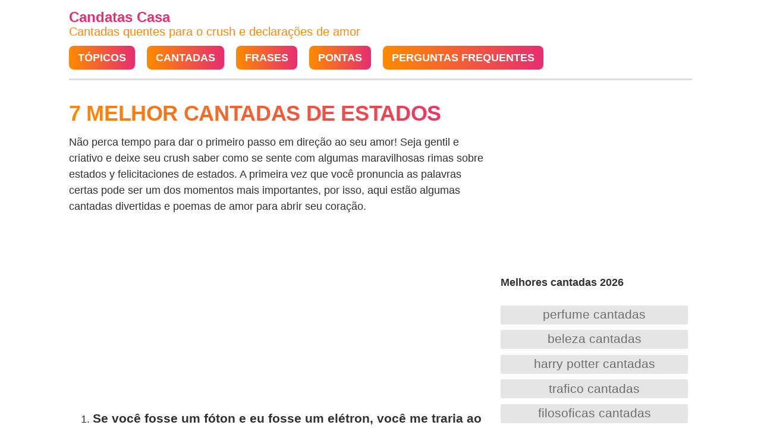

--- FILE ---
content_type: text/html; charset=UTF-8
request_url: https://www.cantadascasa.com/estados-cantadas.html
body_size: 6248
content:
<!DOCTYPE html>
<html xmlns="http://www.w3.org/1999/xhtml" xml:lang="pt-br" lang="pt-br" >
<head>
	<meta http-equiv="Content-Type" content="text/html; charset=UTF-8" />
  <meta http-equiv="content-language" content="pt-br">
	<link rel="dns-prefetch" href="https://www.google-analytics.com">
	<link rel="dns-prefetch" href="https://www.googletagmanager.com">
	<meta name="viewport" content="width=device-width, initial-scale=1, shrink-to-fit=no" />
					<title>7+ Estados Cantadas - Cantadas Casa</title>
			<meta name="description" content="Estados poemas de amor e cantadas quentes e engraçadas para a crush. Se você fosse um fóton e eu fosse um elétron, você me traria ao estado animado. ntgf"/>
			<meta name="keywords" content="Estados cantadas,Estados cantadas fofas,Estados paquera cantadas,melhores Estados cantadas,Estados cantadas infalíveis,Estados cantadas inteligentes,Estados cantadas românticas"/>
			<meta name="author" content="Cantadas Casa"/>
			<meta name="twitter:card" content="summary"/>
			<meta name="twitter:image" content="https://www.cantadascasa.com/thumbnails/estados-cantadas.jpg"/>
			<meta name="twitter:title" content="7+ Estados Cantadas"/>
			<meta name="twitter:site" content="@cantadascasa"/>
			<meta name="twitter:url" content="https://www.cantadascasa.com/estados-cantadas.html"/>
			<meta name="twitter:description" content="Estados cantadas quentes e engraçadas para a crush. Se você fosse um fóton e eu fosse um elétron, você me traria ao estado animado. ntgf"/>
			<meta property="og:type" content="article"/>
			<meta property="og:title" content="7+ Estados Cantadas"/>
			<meta property="og:description" content="Estados cantadas quentes e engraçadas para a crush. Se você fosse um fóton e eu fosse um elétron, você me traria ao estado animado. ntgf"/>
			<meta property="og:url" content="https://www.cantadascasa.com/estados-cantadas.html"/>
			<meta property="og:image" content="https://www.cantadascasa.com/thumbnails/estados-cantadas.jpg"/>
			<meta property="thumbnail" content="https://www.cantadascasa.com/thumbnails/estados-cantadas.jpg"/>
			<meta property="og:site_name" content="Cantadas Casa" />
			<meta property="fb:app_id" content="100091616528973" />
			<link rel="canonical" href="https://www.cantadascasa.com/estados-cantadas.html" />
			<meta name="robots" content="index,follow">
		    <meta name="theme-color" content="#e52e71">

	<link rel="icon" type="image/png" sizes="64x64" href="/images/pickup-64.png">
  <link rel="icon" type="image/png" sizes="32x32" href="/images/pickup-32.png">
  <link rel="icon" type="image/png" sizes="16x16" href="/images/pickup-16.png">
	<link rel="icon" type="image/png" sizes="96x96" href="/images/pickup-96.png">
	<link href="/favicon.ico" rel="shortcut icon" type="image/x-icon" />

<meta name="apple-mobile-web-app-status-bar-style" content="white" />
<link rel="stylesheet" href="/css/pickup.css?v=69" type="text/css">
<!-- Global site tag (gtag.js) - Google Analytics -->
<script async src="https://www.googletagmanager.com/gtag/js?id=G-MGP1X94VF7"></script>
<script>
  window.dataLayer = window.dataLayer || [];
  function gtag(){dataLayer.push(arguments);}
  gtag('js', new Date());
  gtag('config', 'G-MGP1X94VF7');
</script>
<script async src="https://pagead2.googlesyndication.com/pagead/js/adsbygoogle.js?client=ca-pub-4007109684720922"
     crossorigin="anonymous"></script>
<style>
    .in-article, .in-article-lazy {
        width: 336px !important;
        height: 336px !important;
        text-align: center;
    }
    .in-article-lazy {
        position: relative;
    }
    @media (min-width: 1001px) {
        .in-article, .in-article-lazy {
            width: 850px !important;
            height: 300px !important;
            text-align: center;
        }
    }
</style>
</head>
<body>
	<div id="page" class="site">
		<header id="pickuplines">
			<p class="site-title">Candatas Casa</p>
			<p class="site-description">Cantadas quentes para o crush e declarações de amor</p>
			<nav>
				<ul class="nav-items">
					<li class="nav-item"><a href="/topicos">TÓPICOS</a></li>
					<li class="nav-item"><a href="/cantadas">Cantadas</a></li>
					<li class="nav-item"><a href="/frases">Frases</a></li>
					<li class="nav-item"><a href="/tips">Pontas</a></li>
					<li class="nav-item"><a href="/faq">Perguntas frequentes</a></li>
				</ul>
			</nav>
		</header>
		<main>
			<div class="columns">
				<div class="column is-main">	<div id="content" class="site-content">
		<article id="facts">
			<h1>7 melhor cantadas de Estados </h1>
			<p class="facttext">Não perca tempo para dar o primeiro passo em direção ao seu amor! Seja gentil e criativo e deixe seu crush saber como se sente com algumas maravilhosas rimas sobre estados y felicitaciones de estados. A primeira vez que você pronuncia as palavras certas pode ser um dos momentos mais importantes, por isso, aqui estão algumas cantadas divertidas e poemas de amor para abrir seu coração.</p>
		<div class="adswrap">
<!-- Cantadas Casa horizontal -->
<ins class="adsbygoogle"
     style="display:block"
     data-ad-client="ca-pub-4007109684720922"
     data-ad-slot="8523871248"
     data-ad-format="auto"
     data-full-width-responsive="true"></ins>
<script>
     (adsbygoogle = window.adsbygoogle || []).push({});
</script>
	</div>
			<ol>
						<li class="listfact">
					<h3>Se você fosse um fóton e eu fosse um elétron, você me traria ao estado animado.</h3>					<p class="facttext">ntgf</p>
				</li>
						<li class="listfact">
										<p class="facttext">Me chama de Estados Unidos e me U.S.A!</p>
				</li>
						<li class="listfact">
										<p class="facttext">Gata, me chama de Estados Unidos da América e me USA.</p>
				</li>
						<li class="listfact">
										<p class="facttext">Gata, eu sei que você não é o Pikachu, porém sua beleza é tão eletrizante que me deixa completamente em estado de muito choque.</p>
				</li>
						<li class="listfact">
										<p class="facttext">gata,me chama de estados unidos e me USA</p>
				</li>
						<li class="listfact">
										<p class="facttext">nao sou Estados Unidos mais me usa</p>
				</li>
					</ol>
			<div class="adswrap">
			
<!-- Cantadas Casa horizontal -->
<ins class="adsbygoogle"
     style="display:block"
     data-ad-client="ca-pub-4007109684720922"
     data-ad-slot="8523871248"
     data-ad-format="auto"
     data-full-width-responsive="true"></ins>
<script>
     (adsbygoogle = window.adsbygoogle || []).push({});
</script>
			</div>
						<figure>
				<noscript><img alt="estados cantadas" src="/images/lines/estados-cantadas-me-chama-de-estados-unidos-e-me-usa.jpg" width="300" height="450"></noscript>
				<img class="lazy" alt="estados cantadas" data-src="/images/lines/estados-cantadas-me-chama-de-estados-unidos-e-me-usa.jpg" width="300" height="450">
				<figcaption class="wp-caption-text">O que é Estados cantadas?</figcaption>
			</figure>
			<figure>
				<noscript><img alt="estados cantadas" src="/images/lines/estados-cantadas-se-voc-fosse-um-fton-e-eu-fosse-um-eltron-voc-me-t.jpg" width="300" height="450"></noscript>
				<img class="lazy" alt="estados declarações de amor" data-src="/images/lines/estados-cantadas-se-voc-fosse-um-fton-e-eu-fosse-um-eltron-voc-me-t.jpg" width="300" height="450">
				<figcaption class="wp-caption-text">O que é Estados declarações de amor?</figcaption>
			</figure>
						<h2>Cantadas engraçadas de estados</h2>
		<p class="facttext">Você foi feita no estado rem do sono? Pq você é um sonho</p>			<br><br>
			<figure>
				<iframe width="560" height="315" class="lazy" src="" data-src="https://www.youtube.com/embed/J2RF6m1dYnE" frameborder="0" allow="accelerometer; autoplay; encrypted-media; gyroscope; picture-in-picture" allowfullscreen></iframe>
			</figure>
					<div class="related">
				<h4>Tópicos de flerte relacionados</h4>
				<ul>
									<li><a href="/unidos-cantadas.html">Unidos</a></li>
											<li><a href="/estamos-cantadas.html">Estamos</a></li>
											<li><a href="/pais-cantadas.html">Pais</a></li>
											<li><a href="/nacional-cantadas.html">Nacional</a></li>
											<li><a href="/casados-cantadas.html">Casados</a></li>
											<li><a href="/estudo-cantadas.html">Estudo</a></li>
											<li><a href="/pedidos-cantadas.html">Pedidos</a></li>
											<li><a href="/ditado-cantadas.html">Ditado</a></li>
											<li><a href="/juntas-cantadas.html">Juntas</a></li>
											<li><a href="/empresas-cantadas.html">Empresas</a></li>
											<li><a href="/fronteiras-cantadas.html">Fronteiras</a></li>
											<li><a href="/sistemas-cantadas.html">Sistemas</a></li>
											<li><a href="/resultados-cantadas.html">Resultados</a></li>
											<li><a href="/lados-cantadas.html">Lados</a></li>
											<li><a href="/idades-cantadas.html">Idades</a></li>
											<li><a href="/estaria-cantadas.html">Estaria</a></li>
											<li><a href="/mexido-cantadas.html">Mexido</a></li>
											<li><a href="/humanas-cantadas.html">Humanas</a></li>
											<li><a href="/exatas-cantadas.html">Exatas</a></li>
											<li><a href="/casas-cantadas.html">Casas</a></li>
									</ul>
			</div>
		
		</article>
<script type="application/ld+json">
{
 "@context": "http://schema.org",
 "@type": "BreadcrumbList",
 "itemListElement":
 [
  {
   "@type": "ListItem",
   "position": 1,
   "item":
   {
    "@id": "https://www.cantadascasa.com",
    "name": "Cantadas Casa"
    }
  },
  {
   "@type": "ListItem",
  "position": 2,
  "item":
   {
     "@id": "https://www.cantadascasa.com/estados-cantadas.html",
     "name": "estados cantadas"
   }
  }
 ]
}
</script>							<p class="facttext">Quer conquistar a sua paquera? Nós temos as melhores cantadas para conseguir isso. Elas vão dar namoro para <a href="/mulheres-cantadas.html" title="Mulheres Cantadas">mulheres</a> e <a href="/homens-cantadas.html" title="Homens Cantadas">homens</a> que farão a outra pessoa voar de satisfação. Use essas frases para mandar mensagens no WhatsApp, ParPerfeito, Tinder ou Badoo e terá grandes retornos.</p>
				</div>
	</div>
	<div class="column is-nav">
		<div class="related">
	<!-- 320x600 sticky sidebar right, desktop -->
	<div id="cantadascasa_com_desktop_sidebar_sticky_right" style="min-width: 320px; min-height: 600px; text-align: center;">
	 <script async src="https://pagead2.googlesyndication.com/pagead/js/adsbygoogle.js?client=ca-pub-4007109684720922"
     crossorigin="anonymous"></script>
<!-- Cantadas Casa vertical -->
<ins class="adsbygoogle"
     style="display:block"
     data-ad-client="ca-pub-4007109684720922"
     data-ad-slot="7228274908"
     data-ad-format="auto"
     data-full-width-responsive="true"></ins>
<script>
     (adsbygoogle = window.adsbygoogle || []).push({});
</script>
	</div>
	<h4>Melhores cantadas 2026</h4>
	<ul>
						<li><a href="/perfume-cantadas.html" rel="tag">perfume cantadas</a></li>
						<li><a href="/beleza-cantadas.html" rel="tag">beleza cantadas</a></li>
						<li><a href="/harry-potter-cantadas.html" rel="tag">harry potter cantadas</a></li>
						<li><a href="/trafico-cantadas.html" rel="tag">trafico cantadas</a></li>
						<li><a href="/filosoficas-cantadas.html" rel="tag">filosoficas cantadas</a></li>
						<li><a href="/quimica-cantadas.html" rel="tag">quimica cantadas</a></li>
						<li><a href="/criativas-cantadas.html" rel="tag">criativas cantadas</a></li>
						<li><a href="/tiktok-cantadas.html" rel="tag">tiktok cantadas</a></li>
						<li><a href="/advogada-cantadas.html" rel="tag">advogada cantadas</a></li>
						<li><a href="/rima-cantadas.html" rel="tag">rima</a></li>
						<li><a href="/nerd-cantadas.html" rel="tag">nerd</a></li>
						<li><a href="/amiga-cantadas.html" rel="tag">amiga</a></li>
						<li><a href="/inteligentes-cantadas.html" rel="tag">inteligentes</a></li>
						<li><a href="/bom-dia-cantadas.html" rel="tag">bom dia</a></li>
						<li><a href="/chocolate-cantadas.html" rel="tag">chocolate</a></li>
						<li><a href="/matematica-cantadas.html" rel="tag">matematica</a></li>
						<li><a href="/medicos-cantadas.html" rel="tag">medicos</a></li>
						<li><a href="/profissao-cantadas.html" rel="tag">profissao</a></li>
						<li><a href="/morena-cantadas.html" rel="tag">morena</a></li>
						<li><a href="/pirata-cantadas.html" rel="tag">pirata</a></li>
						<li><a href="/crush-cantadas.html" rel="tag">crush</a></li>
						<li><a href="/futebol-cantadas.html" rel="tag">futebol</a></li>
						<li><a href="/enfermeira-cantadas.html" rel="tag">enfermeira</a></li>
						<li><a href="/whatsapp-cantadas.html" rel="tag">whatsapp</a></li>
						<li><a href="/gospel-cantadas.html" rel="tag">gospel</a></li>
						<li><a href="/evangelicas-cantadas.html" rel="tag">evangelicas</a></li>
						<li><a href="/legais-cantadas.html" rel="tag">legais</a></li>
						<li><a href="/pesada-cantadas.html" rel="tag">pesada</a></li>
						<li><a href="/conquistar-cantadas.html" rel="tag">conquistar</a></li>
						<li><a href="/trocadalho-cantadas.html" rel="tag">trocadalho</a></li>
						<li><a href="/dialogo-cantadas.html" rel="tag">dialogo</a></li>
						<li><a href="/leves-cantadas.html" rel="tag">leves</a></li>
						<li><a href="/sorriso-cantadas.html" rel="tag">sorriso</a></li>
						<li><a href="/instagram-cantadas.html" rel="tag">instagram</a></li>
						<li><a href="/disney-cantadas.html" rel="tag">disney</a></li>
						<li><a href="/namorado-cantadas.html" rel="tag">namorado</a></li>
						<li><a href="/tinder-cantadas.html" rel="tag">tinder</a></li>
						<li><a href="/janeiro-cantadas.html" rel="tag">janeiro</a></li>
						<li><a href="/sexta-cantadas.html" rel="tag">sexta</a></li>
			</ul>
</div>	</div>
</div>


		<div class="divider"></div>
		<div id="jokefooterlinks">
			💡 <a href="/" title="home" rel="home">Cantadas Casa</a> &bull;
			<a href="/contact" title="contact" rel="nofollow">Contato</a> &bull;
			<a href="/terms" title="terms" rel="nofollow">Termos</a> &bull;
			<a href="/privacy-policy" title="privacy policy" rel="nofollow">Privacidade</a> &bull;
			<a href="/about" title="about">Cerca de</a> &bull;
			<a href="https://www.facebook.com/CantadasCasa" title="Facebook">Cantadas Casa Facebook</a>
		</div>
	</main>
</div>
<script type="application/ld+json">
	[{
  "@context": "https://schema.org",
  "@type": "Organization",
  "name": "CantadasCasa",
  "url": "https://www.cantadascasa.com",
  "logo": "https://www.cantadascasa.com/images/pickup-192.png",
  "brand": "CantadasCasa",
  "sameAs": [
    "https://www.facebook.com/CantadasCasa"
  ]
},
{
	"@context": "https://schema.org",
	"@type": "Article",
	"headline": "7+ Estados Cantadas - Cantadas Casa",
	"image": [
		"https://www.cantadascasa.com/thumbnails/estados-cantadas.jpg",
			"https://www.cantadascasa.com/images/lines/estados-cantadas-me-chama-de-estados-unidos-e-me-usa.jpg",
			"https://www.cantadascasa.com/images/lines/estados-cantadas-se-voc-fosse-um-fton-e-eu-fosse-um-eltron-voc-me-t.jpg"
			],
	"thumbnailUrl":"https://www.cantadascasa.com/thumbnails/estados-cantadas.jpg",
	"author":{
		"@type":"Person",
		"name":"CantadasCasa Redator",										
		"url":"https://www.cantadascasa.com/about"
		},
	"publisher":{
		"@type":"Organization",
		"name":"CantadasCasa",
		"logo":{
			"@type":"ImageObject",
			"url": "https://www.cantadascasa.com/images/pickup-192.png"
			}
		}
}
]
</script>
<script>
!function(t,e){"object"==typeof exports&&"undefined"!=typeof module?module.exports=e():"function"==typeof define&&define.amd?define(e):(t=t||self).LazyLoad=e()}(this,(function(){"use strict";function t(){return(t=Object.assign||function(t){for(var e=1;e<arguments.length;e++){var n=arguments[e];for(var r in n)Object.prototype.hasOwnProperty.call(n,r)&&(t[r]=n[r])}return t}).apply(this,arguments)}var e="undefined"!=typeof window,n=e&&!("onscroll"in window)||"undefined"!=typeof navigator&&/(gle|ing|ro)bot|crawl|spider/i.test(navigator.userAgent),r=e&&"IntersectionObserver"in window,a=e&&"classList"in document.createElement("p"),o={elements_selector:"img",container:n||e?document:null,threshold:300,thresholds:null,data_src:"src",data_srcset:"srcset",data_sizes:"sizes",data_bg:"bg",data_poster:"poster",class_loading:"loading",class_loaded:"loaded",class_error:"error",load_delay:0,auto_unobserve:!0,callback_enter:null,callback_exit:null,callback_reveal:null,callback_loaded:null,callback_error:null,callback_finish:null,use_native:!1},i=function(t,e){var n,r=new t(e);try{n=new CustomEvent("LazyLoad::Initialized",{detail:{instance:r}})}catch(t){(n=document.createEvent("CustomEvent")).initCustomEvent("LazyLoad::Initialized",!1,!1,{instance:r})}window.dispatchEvent(n)},s=function(t,e){return t.getAttribute("data-"+e)},c=function(t,e,n){var r="data-"+e;null!==n?t.setAttribute(r,n):t.removeAttribute(r)},l=function(t){return"true"===s(t,"was-processed")},u=function(t,e){return c(t,"ll-timeout",e)},d=function(t){return s(t,"ll-timeout")},f=function(t){for(var e,n=[],r=0;e=t.children[r];r+=1)"SOURCE"===e.tagName&&n.push(e);return n},_=function(t,e,n){n&&t.setAttribute(e,n)},v=function(t,e){_(t,"sizes",s(t,e.data_sizes)),_(t,"srcset",s(t,e.data_srcset)),_(t,"src",s(t,e.data_src))},g={IMG:function(t,e){var n=t.parentNode;n&&"PICTURE"===n.tagName&&f(n).forEach((function(t){v(t,e)}));v(t,e)},IFRAME:function(t,e){_(t,"src",s(t,e.data_src))},VIDEO:function(t,e){f(t).forEach((function(t){_(t,"src",s(t,e.data_src))})),_(t,"poster",s(t,e.data_poster)),_(t,"src",s(t,e.data_src)),t.load()}},h=function(t,e){var n,r,a=e._settings,o=t.tagName,i=g[o];if(i)return i(t,a),e.loadingCount+=1,void(e._elements=(n=e._elements,r=t,n.filter((function(t){return t!==r}))));!function(t,e){var n=s(t,e.data_src),r=s(t,e.data_bg);n&&(t.style.backgroundImage='url("'.concat(n,'")')),r&&(t.style.backgroundImage=r)}(t,a)},m=function(t,e){a?t.classList.add(e):t.className+=(t.className?" ":"")+e},b=function(t,e){a?t.classList.remove(e):t.className=t.className.replace(new RegExp("(^|\\s+)"+e+"(\\s+|$)")," ").replace(/^\s+/,"").replace(/\s+$/,"")},p=function(t,e,n,r){t&&(void 0===r?void 0===n?t(e):t(e,n):t(e,n,r))},y=function(t,e,n){t.addEventListener(e,n)},E=function(t,e,n){t.removeEventListener(e,n)},w=function(t,e,n){E(t,"load",e),E(t,"loadeddata",e),E(t,"error",n)},I=function(t,e,n){var r=n._settings,a=e?r.class_loaded:r.class_error,o=e?r.callback_loaded:r.callback_error,i=t.target;b(i,r.class_loading),m(i,a),p(o,i,n),n.loadingCount-=1,0===n._elements.length&&0===n.loadingCount&&p(r.callback_finish,n)},k=function(t,e){var n=function n(a){I(a,!0,e),w(t,n,r)},r=function r(a){I(a,!1,e),w(t,n,r)};!function(t,e,n){y(t,"load",e),y(t,"loadeddata",e),y(t,"error",n)}(t,n,r)},A=["IMG","IFRAME","VIDEO"],L=function(t,e){var n=e._observer;z(t,e),n&&e._settings.auto_unobserve&&n.unobserve(t)},z=function(t,e,n){var r=e._settings;!n&&l(t)||(A.indexOf(t.tagName)>-1&&(k(t,e),m(t,r.class_loading)),h(t,e),function(t){c(t,"was-processed","true")}(t),p(r.callback_reveal,t,e))},O=function(t){var e=d(t);e&&(clearTimeout(e),u(t,null))},N=function(t,e,n){var r=n._settings;p(r.callback_enter,t,e,n),r.load_delay?function(t,e){var n=e._settings.load_delay,r=d(t);r||(r=setTimeout((function(){L(t,e),O(t)}),n),u(t,r))}(t,n):L(t,n)},C=function(t){return!!r&&(t._observer=new IntersectionObserver((function(e){e.forEach((function(e){return function(t){return t.isIntersecting||t.intersectionRatio>0}(e)?N(e.target,e,t):function(t,e,n){var r=n._settings;p(r.callback_exit,t,e,n),r.load_delay&&O(t)}(e.target,e,t)}))}),{root:(e=t._settings).container===document?null:e.container,rootMargin:e.thresholds||e.threshold+"px"}),!0);var e},x=["IMG","IFRAME"],M=function(t){return Array.prototype.slice.call(t)},R=function(t,e){return function(t){return t.filter((function(t){return!l(t)}))}(M(t||function(t){return t.container.querySelectorAll(t.elements_selector)}(e)))},T=function(t){var e=t._settings,n=e.container.querySelectorAll("."+e.class_error);M(n).forEach((function(t){b(t,e.class_error),function(t){c(t,"was-processed",null)}(t)})),t.update()},j=function(n,r){var a;this._settings=function(e){return t({},o,e)}(n),this.loadingCount=0,C(this),this.update(r),a=this,e&&window.addEventListener("online",(function(t){T(a)}))};return j.prototype={update:function(t){var e,r=this,a=this._settings;(this._elements=R(t,a),!n&&this._observer)?(function(t){return t.use_native&&"loading"in HTMLImageElement.prototype}(a)&&((e=this)._elements.forEach((function(t){-1!==x.indexOf(t.tagName)&&(t.setAttribute("loading","lazy"),z(t,e))})),this._elements=R(t,a)),this._elements.forEach((function(t){r._observer.observe(t)}))):this.loadAll()},destroy:function(){var t=this;this._observer&&(this._elements.forEach((function(e){t._observer.unobserve(e)})),this._observer=null),this._elements=null,this._settings=null},load:function(t,e){z(t,this,e)},loadAll:function(){var t=this;this._elements.forEach((function(e){L(e,t)}))}},e&&function(t,e){if(e)if(e.length)for(var n,r=0;n=e[r];r+=1)i(t,n);else i(t,e)}(j,window.lazyLoadOptions),j}));
var lazyLoadInstance = new LazyLoad({
    elements_selector: ".lazy"
});

document.getElementById('pickuplines').onclick = function(){
	document.location.href = "/";
}
</script>

<script defer src="https://static.cloudflareinsights.com/beacon.min.js/vcd15cbe7772f49c399c6a5babf22c1241717689176015" integrity="sha512-ZpsOmlRQV6y907TI0dKBHq9Md29nnaEIPlkf84rnaERnq6zvWvPUqr2ft8M1aS28oN72PdrCzSjY4U6VaAw1EQ==" data-cf-beacon='{"version":"2024.11.0","token":"36086539c0b5460fa848f9345fe04c11","r":1,"server_timing":{"name":{"cfCacheStatus":true,"cfEdge":true,"cfExtPri":true,"cfL4":true,"cfOrigin":true,"cfSpeedBrain":true},"location_startswith":null}}' crossorigin="anonymous"></script>
</body>
</html>

--- FILE ---
content_type: text/html; charset=utf-8
request_url: https://www.google.com/recaptcha/api2/aframe
body_size: 249
content:
<!DOCTYPE HTML><html><head><meta http-equiv="content-type" content="text/html; charset=UTF-8"></head><body><script nonce="0E5eQwIk8WPyek9xhMqcIg">/** Anti-fraud and anti-abuse applications only. See google.com/recaptcha */ try{var clients={'sodar':'https://pagead2.googlesyndication.com/pagead/sodar?'};window.addEventListener("message",function(a){try{if(a.source===window.parent){var b=JSON.parse(a.data);var c=clients[b['id']];if(c){var d=document.createElement('img');d.src=c+b['params']+'&rc='+(localStorage.getItem("rc::a")?sessionStorage.getItem("rc::b"):"");window.document.body.appendChild(d);sessionStorage.setItem("rc::e",parseInt(sessionStorage.getItem("rc::e")||0)+1);localStorage.setItem("rc::h",'1769141120194');}}}catch(b){}});window.parent.postMessage("_grecaptcha_ready", "*");}catch(b){}</script></body></html>